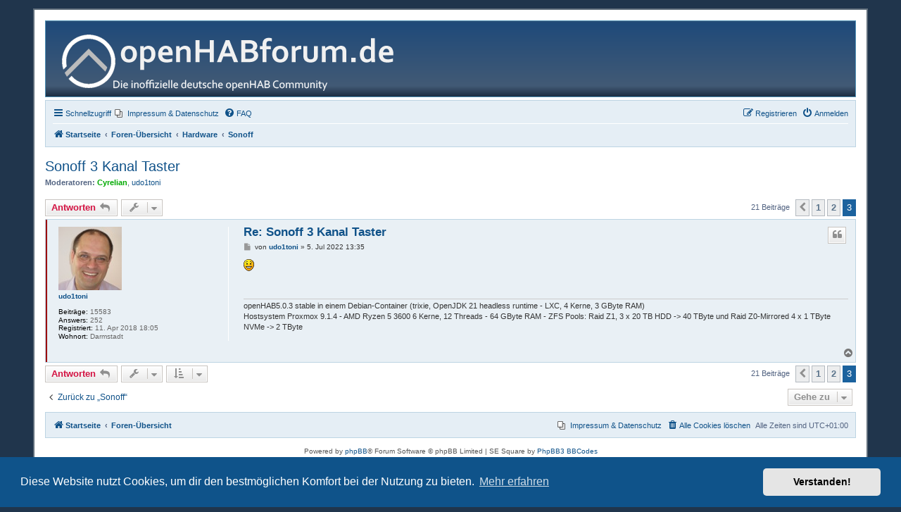

--- FILE ---
content_type: text/html; charset=UTF-8
request_url: https://openhabforum.de/viewtopic.php?p=46445&sid=3ecacff58b4582c52747bc634f6134c2
body_size: 5182
content:
<!DOCTYPE html>
<html dir="ltr" lang="de">
	<link rel="shortcut icon" href="https://www.openhabforum.de/favicon.ico" />
<head>
<meta charset="utf-8" />
<meta http-equiv="X-UA-Compatible" content="IE=edge">
<meta name="viewport" content="width=device-width, initial-scale=1" />

<title>Sonoff 3 Kanal Taster - Seite 3 - openhabforum.de</title>

	<link rel="alternate" type="application/atom+xml" title="Feed - openhabforum.de" href="/app.php/feed?sid=9b09fc5feb4b937c054fb331530f4751">			<link rel="alternate" type="application/atom+xml" title="Feed - Neue Themen" href="/app.php/feed/topics?sid=9b09fc5feb4b937c054fb331530f4751">		<link rel="alternate" type="application/atom+xml" title="Feed - Forum - Sonoff" href="/app.php/feed/forum/17?sid=9b09fc5feb4b937c054fb331530f4751">	<link rel="alternate" type="application/atom+xml" title="Feed - Thema - Sonoff 3 Kanal Taster" href="/app.php/feed/topic/7077?sid=9b09fc5feb4b937c054fb331530f4751">	
	<link rel="canonical" href="https://openhabforum.de/viewtopic.php?t=7077&amp;start=20">

<!--
	phpBB style name: prosilver
	Based on style:   prosilver (this is the default phpBB3 style)
	Original author:  Tom Beddard ( http://www.subBlue.com/ )
	Modified by:
-->

<link href="./assets/css/font-awesome.min.css?assets_version=172" rel="stylesheet">
<link href="./styles/se_square_left/theme/stylesheet.css?assets_version=172" rel="stylesheet">
<link href="./styles/se_square_left/theme/de/stylesheet.css?assets_version=172" rel="stylesheet">



	<link href="./assets/cookieconsent/cookieconsent.min.css?assets_version=172" rel="stylesheet">

<!--[if lte IE 9]>
	<link href="./styles/se_square_left/theme/tweaks.css?assets_version=172" rel="stylesheet">
<![endif]-->


<link href="./ext/kinerity/bestanswer/styles/prosilver/theme/bestanswer.css?assets_version=172" rel="stylesheet" media="screen">
<link href="./ext/phpbb/pages/styles/prosilver/theme/pages_common.css?assets_version=172" rel="stylesheet" media="screen">


					<script>
			(function(i,s,o,g,r,a,m){i['GoogleAnalyticsObject']=r;i[r]=i[r]||function(){
			(i[r].q=i[r].q||[]).push(arguments)},i[r].l=1*new Date();a=s.createElement(o),
			m=s.getElementsByTagName(o)[0];a.async=1;a.src=g;m.parentNode.insertBefore(a,m)
			})(window,document,'script','//www.google-analytics.com/analytics.js','ga');

			ga('create', 'UA-76098373-1', 'auto');
						ga('set', 'anonymizeIp', true);			ga('send', 'pageview');
		</script>
	
</head>
<body id="phpbb" class="nojs notouch section-viewtopic ltr ">


<div id="wrap" class="wrap">
	<a id="top" class="top-anchor" accesskey="t"></a>
	<div id="page-header">
		<div class="headerbar" role="banner">
					<div class="inner">

			<div id="site-description" class="site-description">
				<a id="logo" class="logo" href="http://www.openhabforum.de" title="Startseite"><span class="site_logo"></span></a>
				<!--<h1>openhabforum.de</h1>-->
				<p></p>
				<p class="skiplink"><a href="#start_here">Zum Inhalt</a></p>
			</div>

									
			</div>
					</div>
				<div class="navbar" role="navigation">
	<div class="inner">

	<ul id="nav-main" class="nav-main linklist" role="menubar">

		<li id="quick-links" class="quick-links dropdown-container responsive-menu hidden" data-skip-responsive="true">
			<a href="#" class="dropdown-trigger">
				<i class="icon fa-bars fa-fw" aria-hidden="true"></i><span>Schnellzugriff</span>
			</a>
			<div class="dropdown">
				<div class="pointer"><div class="pointer-inner"></div></div>
				<ul class="dropdown-contents" role="menu">
								<li class="small-icon icon-pages icon-page-impressum">
			<a href="/app.php/impressum?sid=9b09fc5feb4b937c054fb331530f4751" title="" role="menuitem">
				<span>Impressum &amp; Datenschutz</span>
			</a>
		</li>
	
					
										<li class="separator"></li>

									</ul>
			</div>
		</li>

					<li class="small-icon icon-pages icon-page-impressum no-bulletin">
			<a href="/app.php/impressum?sid=9b09fc5feb4b937c054fb331530f4751" title="" role="menuitem">
				<span>Impressum &amp; Datenschutz</span>
			</a>
		</li>
			<li data-skip-responsive="true">
			<a href="/app.php/help/faq?sid=9b09fc5feb4b937c054fb331530f4751" rel="help" title="Häufig gestellte Fragen" role="menuitem">
				<i class="icon fa-question-circle fa-fw" aria-hidden="true"></i><span>FAQ</span>
			</a>
		</li>
						
			<li class="rightside"  data-skip-responsive="true">
			<a href="./ucp.php?mode=login&amp;redirect=viewtopic.php%3Fp%3D46445&amp;sid=9b09fc5feb4b937c054fb331530f4751" title="Anmelden" accesskey="x" role="menuitem">
				<i class="icon fa-power-off fa-fw" aria-hidden="true"></i><span>Anmelden</span>
			</a>
		</li>
					<li class="rightside" data-skip-responsive="true">
				<a href="./ucp.php?mode=register&amp;sid=9b09fc5feb4b937c054fb331530f4751" role="menuitem">
					<i class="icon fa-pencil-square-o  fa-fw" aria-hidden="true"></i><span>Registrieren</span>
				</a>
			</li>
						</ul>

	<ul id="nav-breadcrumbs" class="nav-breadcrumbs linklist navlinks" role="menubar">
				
		
		<li class="breadcrumbs" itemscope itemtype="https://schema.org/BreadcrumbList">

							<span class="crumb" itemtype="https://schema.org/ListItem" itemprop="itemListElement" itemscope><a itemprop="item" href="http://www.openhabforum.de" data-navbar-reference="home"><i class="icon fa-home fa-fw" aria-hidden="true"></i><span itemprop="name">Startseite</span></a><meta itemprop="position" content="1" /></span>
			
							<span class="crumb" itemtype="https://schema.org/ListItem" itemprop="itemListElement" itemscope><a itemprop="item" href="./index.php?sid=9b09fc5feb4b937c054fb331530f4751" accesskey="h" data-navbar-reference="index"><span itemprop="name">Foren-Übersicht</span></a><meta itemprop="position" content="2" /></span>

											
								<span class="crumb" itemtype="https://schema.org/ListItem" itemprop="itemListElement" itemscope data-forum-id="5"><a itemprop="item" href="./viewforum.php?f=5&amp;sid=9b09fc5feb4b937c054fb331530f4751"><span itemprop="name">Hardware</span></a><meta itemprop="position" content="3" /></span>
															
								<span class="crumb" itemtype="https://schema.org/ListItem" itemprop="itemListElement" itemscope data-forum-id="17"><a itemprop="item" href="./viewforum.php?f=17&amp;sid=9b09fc5feb4b937c054fb331530f4751"><span itemprop="name">Sonoff</span></a><meta itemprop="position" content="4" /></span>
							
					</li>

		
			</ul>

	</div>
</div>
	</div>

	
	<a id="start_here" class="anchor"></a>
	<div id="page-body" class="page-body" role="main">
		
		
<h2 class="topic-title"><a href="./viewtopic.php?t=7077&amp;start=20&amp;sid=9b09fc5feb4b937c054fb331530f4751">Sonoff 3 Kanal Taster</a></h2>
<!-- NOTE: remove the style="display: none" when you want to have the forum description on the topic body -->
<div style="display: none !important;">Geflasht oder ungeflasht ...<br /></div>
<p>
	<strong>Moderatoren:</strong> <a href="./memberlist.php?mode=viewprofile&amp;u=48&amp;sid=9b09fc5feb4b937c054fb331530f4751" style="color: #00AA00;" class="username-coloured">Cyrelian</a>, <a href="./memberlist.php?mode=viewprofile&amp;u=1014&amp;sid=9b09fc5feb4b937c054fb331530f4751" class="username">udo1toni</a>
</p>


<div class="action-bar bar-top">
	
			<a href="./posting.php?mode=reply&amp;t=7077&amp;sid=9b09fc5feb4b937c054fb331530f4751" class="button" title="Antwort erstellen">
							<span>Antworten</span> <i class="icon fa-reply fa-fw" aria-hidden="true"></i>
					</a>
	
			<div class="dropdown-container dropdown-button-control topic-tools">
		<span title="Themen-Optionen" class="button button-secondary dropdown-trigger dropdown-select">
			<i class="icon fa-wrench fa-fw" aria-hidden="true"></i>
			<span class="caret"><i class="icon fa-sort-down fa-fw" aria-hidden="true"></i></span>
		</span>
		<div class="dropdown">
			<div class="pointer"><div class="pointer-inner"></div></div>
			<ul class="dropdown-contents">
																												<li>
					<a href="./viewtopic.php?t=7077&amp;start=20&amp;sid=9b09fc5feb4b937c054fb331530f4751&amp;view=print" title="Druckansicht" accesskey="p">
						<i class="icon fa-print fa-fw" aria-hidden="true"></i><span>Druckansicht</span>
					</a>
				</li>
											</ul>
		</div>
	</div>
	
	
			<div class="pagination">
			21 Beiträge
							<ul>
			<li class="arrow previous"><a class="button button-icon-only" href="./viewtopic.php?t=7077&amp;sid=9b09fc5feb4b937c054fb331530f4751&amp;start=10" rel="prev" role="button"><i class="icon fa-chevron-left fa-fw" aria-hidden="true"></i><span class="sr-only">Vorherige</span></a></li>
				<li><a class="button" href="./viewtopic.php?t=7077&amp;sid=9b09fc5feb4b937c054fb331530f4751" role="button">1</a></li>
				<li><a class="button" href="./viewtopic.php?t=7077&amp;sid=9b09fc5feb4b937c054fb331530f4751&amp;start=10" role="button">2</a></li>
			<li class="active"><span>3</span></li>
	</ul>
					</div>
		</div>




			<div id="p46445" class="post has-profile bg2 offline">
		<div class="inner">

		<dl class="postprofile" id="profile46445">
			<dt class="no-profile-rank has-avatar">
				<div class="avatar-container">
																<a href="./memberlist.php?mode=viewprofile&amp;u=1014&amp;sid=9b09fc5feb4b937c054fb331530f4751" class="avatar"><img class="avatar" src="./download/file.php?avatar=1014_1547477885.jpg" width="90" height="90" alt="Benutzeravatar" /></a>														</div>
								<a href="./memberlist.php?mode=viewprofile&amp;u=1014&amp;sid=9b09fc5feb4b937c054fb331530f4751" class="username">udo1toni</a>							</dt>

									
		<dd class="profile-posts"><strong>Beiträge:</strong> 15583</dd>		<dd class="profile-joined"><strong>Registriert:</strong> 11. Apr 2018 18:05</dd>		
		
		
<dd id="list_inner_hidden_container_46445" jxdom-closest="dl.postprofile" jxdom-find="dd.profile-joined" jxdom-action="before" >
<div class="profile-answers"><strong>Answers:</strong> 252</div>
</dd>
									<dd class="profile-custom-field profile-phpbb_location"><strong>Wohnort:</strong> Darmstadt</dd>
							
						
		</dl>

		<div class="postbody">
						<div id="post_content46445">

						<h3 class="first"><a href="./viewtopic.php?p=46445&amp;sid=9b09fc5feb4b937c054fb331530f4751#p46445">Re: Sonoff 3 Kanal Taster</a></h3>

													<ul class="post-buttons">
																																									<li>
							<a href="./posting.php?mode=quote&amp;p=46445&amp;sid=9b09fc5feb4b937c054fb331530f4751" title="Mit Zitat antworten" class="button button-icon-only">
								<i class="icon fa-quote-left fa-fw" aria-hidden="true"></i><span class="sr-only">Zitieren</span>
							</a>
						</li>
														</ul>
							
						<p class="author">
									<a class="unread" href="./viewtopic.php?p=46445&amp;sid=9b09fc5feb4b937c054fb331530f4751#p46445" title="Beitrag">
						<i class="icon fa-file fa-fw icon-lightgray icon-md" aria-hidden="true"></i><span class="sr-only">Beitrag</span>
					</a>
								<span class="responsive-hide">von <strong><a href="./memberlist.php?mode=viewprofile&amp;u=1014&amp;sid=9b09fc5feb4b937c054fb331530f4751" class="username">udo1toni</a></strong> &raquo; </span><time datetime="2022-07-05T11:35:43+00:00">5. Jul 2022 13:35</time>
			</p>
			
			
			
			<div class="content"><img class="smilies" src="./images/smilies/icon_e_smile.gif" width="15" height="17" alt=":)" title="Smile"></div>

						
									
									<div id="sig46445" class="signature">openHAB5.0.3 stable in einem Debian-Container (trixie, OpenJDK 21 headless runtime - LXC, 4 Kerne, 3 GByte RAM)<br>
Hostsystem Proxmox 9.1.4 - AMD Ryzen 5 3600 6 Kerne, 12 Threads - 64 GByte RAM - ZFS Pools: Raid Z1, 3 x 20 TB HDD -&gt; 40 TByte und Raid Z0-Mirrored 4 x 1 TByte NVMe -&gt; 2 TByte</div>
						</div>

		</div>

				<div class="back2top">
						<a href="#top" class="top" title="Nach oben">
				<i class="icon fa-chevron-circle-up fa-fw icon-gray" aria-hidden="true"></i>
				<span class="sr-only">Nach oben</span>
			</a>
					</div>
		
		</div>
	</div>

	<hr class="divider" />
	

	<div class="action-bar bar-bottom">
	
			<a href="./posting.php?mode=reply&amp;t=7077&amp;sid=9b09fc5feb4b937c054fb331530f4751" class="button" title="Antwort erstellen">
							<span>Antworten</span> <i class="icon fa-reply fa-fw" aria-hidden="true"></i>
					</a>
		
		<div class="dropdown-container dropdown-button-control topic-tools">
		<span title="Themen-Optionen" class="button button-secondary dropdown-trigger dropdown-select">
			<i class="icon fa-wrench fa-fw" aria-hidden="true"></i>
			<span class="caret"><i class="icon fa-sort-down fa-fw" aria-hidden="true"></i></span>
		</span>
		<div class="dropdown">
			<div class="pointer"><div class="pointer-inner"></div></div>
			<ul class="dropdown-contents">
																												<li>
					<a href="./viewtopic.php?t=7077&amp;start=20&amp;sid=9b09fc5feb4b937c054fb331530f4751&amp;view=print" title="Druckansicht" accesskey="p">
						<i class="icon fa-print fa-fw" aria-hidden="true"></i><span>Druckansicht</span>
					</a>
				</li>
											</ul>
		</div>
	</div>

			<form method="post" action="./viewtopic.php?t=7077&amp;start=20&amp;sid=9b09fc5feb4b937c054fb331530f4751">
		<div class="dropdown-container dropdown-container-left dropdown-button-control sort-tools">
	<span title="Anzeige- und Sortierungs-Einstellungen" class="button button-secondary dropdown-trigger dropdown-select">
		<i class="icon fa-sort-amount-asc fa-fw" aria-hidden="true"></i>
		<span class="caret"><i class="icon fa-sort-down fa-fw" aria-hidden="true"></i></span>
	</span>
	<div class="dropdown hidden">
		<div class="pointer"><div class="pointer-inner"></div></div>
		<div class="dropdown-contents">
			<fieldset class="display-options">
							<label>Anzeigen: <select name="st" id="st"><option value="0" selected="selected">Alle Beiträge</option><option value="1">1 Tag</option><option value="7">7 Tage</option><option value="14">2 Wochen</option><option value="30">1 Monat</option><option value="90">3 Monate</option><option value="180">6 Monate</option><option value="365">1 Jahr</option></select></label>
								<label>Sortiere nach: <select name="sk" id="sk"><option value="a">Autor</option><option value="t" selected="selected">Erstellungsdatum</option><option value="s">Betreff</option></select></label>
				<label>Richtung: <select name="sd" id="sd"><option value="a" selected="selected">Aufsteigend</option><option value="d">Absteigend</option></select></label>
								<hr class="dashed" />
				<input type="submit" class="button2" name="sort" value="Los" />
						</fieldset>
		</div>
	</div>
</div>
		</form>
	
	
	
			<div class="pagination">
			21 Beiträge
							<ul>
			<li class="arrow previous"><a class="button button-icon-only" href="./viewtopic.php?t=7077&amp;sid=9b09fc5feb4b937c054fb331530f4751&amp;start=10" rel="prev" role="button"><i class="icon fa-chevron-left fa-fw" aria-hidden="true"></i><span class="sr-only">Vorherige</span></a></li>
				<li><a class="button" href="./viewtopic.php?t=7077&amp;sid=9b09fc5feb4b937c054fb331530f4751" role="button">1</a></li>
				<li><a class="button" href="./viewtopic.php?t=7077&amp;sid=9b09fc5feb4b937c054fb331530f4751&amp;start=10" role="button">2</a></li>
			<li class="active"><span>3</span></li>
	</ul>
					</div>
	</div>


<div class="action-bar actions-jump">
		<p class="jumpbox-return">
		<a href="./viewforum.php?f=17&amp;sid=9b09fc5feb4b937c054fb331530f4751" class="left-box arrow-left" accesskey="r">
			<i class="icon fa-angle-left fa-fw icon-black" aria-hidden="true"></i><span>Zurück zu „Sonoff“</span>
		</a>
	</p>
	
		<div class="jumpbox dropdown-container dropdown-container-right dropdown-up dropdown-left dropdown-button-control" id="jumpbox">
			<span title="Gehe zu" class="button button-secondary dropdown-trigger dropdown-select">
				<span>Gehe zu</span>
				<span class="caret"><i class="icon fa-sort-down fa-fw" aria-hidden="true"></i></span>
			</span>
		<div class="dropdown">
			<div class="pointer"><div class="pointer-inner"></div></div>
			<ul class="dropdown-contents">
																				<li><a href="./viewforum.php?f=6&amp;sid=9b09fc5feb4b937c054fb331530f4751" class="jumpbox-cat-link"> <span> Allgemein</span></a></li>
																<li><a href="./viewforum.php?f=20&amp;sid=9b09fc5feb4b937c054fb331530f4751" class="jumpbox-sub-link"><span class="spacer"></span> <span>&#8627; &nbsp; Bekanntmachungen</span></a></li>
																<li><a href="./viewforum.php?f=13&amp;sid=9b09fc5feb4b937c054fb331530f4751" class="jumpbox-sub-link"><span class="spacer"></span> <span>&#8627; &nbsp; Hausautomatisierung Allgemein</span></a></li>
																<li><a href="./viewforum.php?f=21&amp;sid=9b09fc5feb4b937c054fb331530f4751" class="jumpbox-sub-link"><span class="spacer"></span> <span>&#8627; &nbsp; Sonstiges</span></a></li>
																<li><a href="./viewforum.php?f=9&amp;sid=9b09fc5feb4b937c054fb331530f4751" class="jumpbox-cat-link"> <span> openHAB</span></a></li>
																<li><a href="./viewforum.php?f=8&amp;sid=9b09fc5feb4b937c054fb331530f4751" class="jumpbox-sub-link"><span class="spacer"></span> <span>&#8627; &nbsp; Projekte</span></a></li>
																<li><a href="./viewforum.php?f=15&amp;sid=9b09fc5feb4b937c054fb331530f4751" class="jumpbox-sub-link"><span class="spacer"></span> <span>&#8627; &nbsp; Setup und Konfiguration</span></a></li>
																<li><a href="./viewforum.php?f=22&amp;sid=9b09fc5feb4b937c054fb331530f4751" class="jumpbox-sub-link"><span class="spacer"></span> <span>&#8627; &nbsp; Tasmota</span></a></li>
																<li><a href="./viewforum.php?f=25&amp;sid=9b09fc5feb4b937c054fb331530f4751" class="jumpbox-sub-link"><span class="spacer"></span> <span>&#8627; &nbsp; Oberflächen</span></a></li>
																<li><a href="./viewforum.php?f=5&amp;sid=9b09fc5feb4b937c054fb331530f4751" class="jumpbox-cat-link"> <span> Hardware</span></a></li>
																<li><a href="./viewforum.php?f=19&amp;sid=9b09fc5feb4b937c054fb331530f4751" class="jumpbox-sub-link"><span class="spacer"></span> <span>&#8627; &nbsp; Allgemein</span></a></li>
																<li><a href="./viewforum.php?f=12&amp;sid=9b09fc5feb4b937c054fb331530f4751" class="jumpbox-sub-link"><span class="spacer"></span> <span>&#8627; &nbsp; Homematic</span></a></li>
																<li><a href="./viewforum.php?f=14&amp;sid=9b09fc5feb4b937c054fb331530f4751" class="jumpbox-sub-link"><span class="spacer"></span><span class="spacer"></span> <span>&#8627; &nbsp; Datenpunkte</span></a></li>
																<li><a href="./viewforum.php?f=17&amp;sid=9b09fc5feb4b937c054fb331530f4751" class="jumpbox-sub-link"><span class="spacer"></span> <span>&#8627; &nbsp; Sonoff</span></a></li>
																<li><a href="./viewforum.php?f=23&amp;sid=9b09fc5feb4b937c054fb331530f4751" class="jumpbox-sub-link"><span class="spacer"></span> <span>&#8627; &nbsp; Shelly</span></a></li>
																<li><a href="./viewforum.php?f=24&amp;sid=9b09fc5feb4b937c054fb331530f4751" class="jumpbox-sub-link"><span class="spacer"></span> <span>&#8627; &nbsp; Tuya</span></a></li>
																<li><a href="./viewforum.php?f=18&amp;sid=9b09fc5feb4b937c054fb331530f4751" class="jumpbox-sub-link"><span class="spacer"></span> <span>&#8627; &nbsp; Raspberry Pi</span></a></li>
																<li><a href="./viewforum.php?f=3&amp;sid=9b09fc5feb4b937c054fb331530f4751" class="jumpbox-forum-link"> <span> Marktplatz</span></a></li>
																<li><a href="./viewforum.php?f=7&amp;sid=9b09fc5feb4b937c054fb331530f4751" class="jumpbox-sub-link"><span class="spacer"></span> <span>&#8627; &nbsp; Kleinanzeigen</span></a></li>
																<li><a href="./viewforum.php?f=26&amp;sid=9b09fc5feb4b937c054fb331530f4751" class="jumpbox-forum-link"> <span> Archivierte Themen</span></a></li>
											</ul>
		</div>
	</div>

	</div>


		<!-- Cleantalk -->
<script type="text/javascript">
			var ct_cookie_name = "ct_checkjs",
				ct_cookie_value = "352671380";
</script>
<!--/Cleantalk -->	</div>


<div id="page-footer" class="page-footer" role="contentinfo">
	<div class="navbar" role="navigation">
	<div class="inner">

	<ul id="nav-footer" class="nav-footer linklist" role="menubar">
		<li class="breadcrumbs">
							<span class="crumb"><a href="http://www.openhabforum.de" data-navbar-reference="home"><i class="icon fa-home fa-fw" aria-hidden="true"></i><span>Startseite</span></a></span>									<span class="crumb"><a href="./index.php?sid=9b09fc5feb4b937c054fb331530f4751" data-navbar-reference="index"><span>Foren-Übersicht</span></a></span>					</li>
		
				<li class="rightside">Alle Zeiten sind <span title="Europa/Berlin">UTC+01:00</span></li>
							<li class="rightside">
				<a href="/app.php/user/delete_cookies?sid=9b09fc5feb4b937c054fb331530f4751" data-ajax="true" data-refresh="true" role="menuitem">
					<i class="icon fa-trash fa-fw" aria-hidden="true"></i><span>Alle Cookies löschen</span>
				</a>
			</li>
														<li class="small-icon icon-pages icon-page-impressum rightside">
			<a href="/app.php/impressum?sid=9b09fc5feb4b937c054fb331530f4751" title="" role="menuitem">
				<span>Impressum &amp; Datenschutz</span>
			</a>
		</li>
				</ul>

	</div>
</div>

	<div class="copyright">
				<p class="footer-row">
		<span class="footer-copyright">Powered by <a href="https://www.phpbb.com/">phpBB</a>&reg; Forum Software &copy; phpBB Limited | SE Square by <a href="http://www.phpbb3bbcodes.com/">PhpBB3 BBCodes</a></span>
		</p>
				<p class="footer-row">
			<span class="footer-copyright">Deutsche Übersetzung durch <a href="https://www.phpbb.de/">phpBB.de</a></span>
		</p>
					<p class="footer-row" role="menu">
			<a class="footer-link" href="./ucp.php?mode=privacy&amp;sid=9b09fc5feb4b937c054fb331530f4751" title="Datenschutz" role="menuitem">
				<span class="footer-link-text">Datenschutz</span>
			</a>
			|
			<a class="footer-link" href="./ucp.php?mode=terms&amp;sid=9b09fc5feb4b937c054fb331530f4751" title="Nutzungsbedingungen" role="menuitem">
				<span class="footer-link-text">Nutzungsbedingungen</span>
			</a>
		</p>
						</div>

	<div id="darkenwrapper" class="darkenwrapper" data-ajax-error-title="AJAX-Fehler" data-ajax-error-text="Bei der Verarbeitung deiner Anfrage ist ein Fehler aufgetreten." data-ajax-error-text-abort="Der Benutzer hat die Anfrage abgebrochen." data-ajax-error-text-timeout="Bei deiner Anfrage ist eine Zeitüberschreitung aufgetreten. Bitte versuche es erneut." data-ajax-error-text-parsererror="Bei deiner Anfrage ist etwas falsch gelaufen und der Server hat eine ungültige Antwort zurückgegeben.">
		<div id="darken" class="darken">&nbsp;</div>
	</div>

	<div id="phpbb_alert" class="phpbb_alert" data-l-err="Fehler" data-l-timeout-processing-req="Bei der Anfrage ist eine Zeitüberschreitung aufgetreten.">
		<a href="#" class="alert_close">
			<i class="icon fa-times-circle fa-fw" aria-hidden="true"></i>
		</a>
		<h3 class="alert_title">&nbsp;</h3><p class="alert_text"></p>
	</div>
	<div id="phpbb_confirm" class="phpbb_alert">
		<a href="#" class="alert_close">
			<i class="icon fa-times-circle fa-fw" aria-hidden="true"></i>
		</a>
		<div class="alert_text"></div>
	</div>
</div>

</div>

<div>
	<a id="bottom" class="anchor" accesskey="z"></a>
	</div>

<script src="./assets/javascript/jquery-3.7.1.min.js?assets_version=172"></script>
<script src="./assets/javascript/core.js?assets_version=172"></script>

	<script src="./assets/cookieconsent/cookieconsent.min.js?assets_version=172"></script>
	<script>
		if (typeof window.cookieconsent === "object") {
		window.addEventListener("load", function(){
			window.cookieconsent.initialise({
				"palette": {
					"popup": {
						"background": "#0F538A"
					},
					"button": {
						"background": "#E5E5E5"
					}
				},
				"theme": "classic",
				"content": {
					"message": "Diese\u0020Website\u0020nutzt\u0020Cookies,\u0020um\u0020dir\u0020den\u0020bestm\u00F6glichen\u0020Komfort\u0020bei\u0020der\u0020Nutzung\u0020zu\u0020bieten.",
					"dismiss": "Verstanden\u0021",
						"link": "Mehr\u0020erfahren",
						"href": "./ucp.php?mode=privacy&amp;sid=9b09fc5feb4b937c054fb331530f4751"
					}
				});
			});
				}
	</script>


<script src="./ext/kinerity/bestanswer/styles/all/template/jxtools.js?assets_version=172"></script>
<script src="./ext/cleantalk/antispam/styles/all/template/cleantalk.js?assets_version=172"></script>
<script src="./styles/prosilver/template/forum_fn.js?assets_version=172"></script>
<script src="./styles/prosilver/template/ajax.js?assets_version=172"></script>


<script type="text/javascript">
    var vglnk = {key: '290d463c2dbbe6cada71fb29217808b2'};
    (function(d, t) {
        var s = d.createElement(t);
            s.type = 'text/javascript';
            s.async = true;
            s.src = '//cdn.viglink.com/api/vglnk.js';
        var r = d.getElementsByTagName(t)[0];
            r.parentNode.insertBefore(s, r);
    }(document, 'script'));
</script>
</body>
</html>


--- FILE ---
content_type: text/plain
request_url: https://www.google-analytics.com/j/collect?v=1&_v=j102&aip=1&a=1454657667&t=pageview&_s=1&dl=https%3A%2F%2Fopenhabforum.de%2Fviewtopic.php%3Fp%3D46445%26sid%3D3ecacff58b4582c52747bc634f6134c2&ul=en-us%40posix&dt=Sonoff%203%20Kanal%20Taster%20-%20Seite%203%20-%20openhabforum.de&sr=1280x720&vp=1280x720&_u=YEBAAEABAAAAACAAI~&jid=1417404973&gjid=347465517&cid=189752723.1769402328&tid=UA-76098373-1&_gid=475570806.1769402328&_r=1&_slc=1&z=725786867
body_size: -450
content:
2,cG-83XZXNX96P